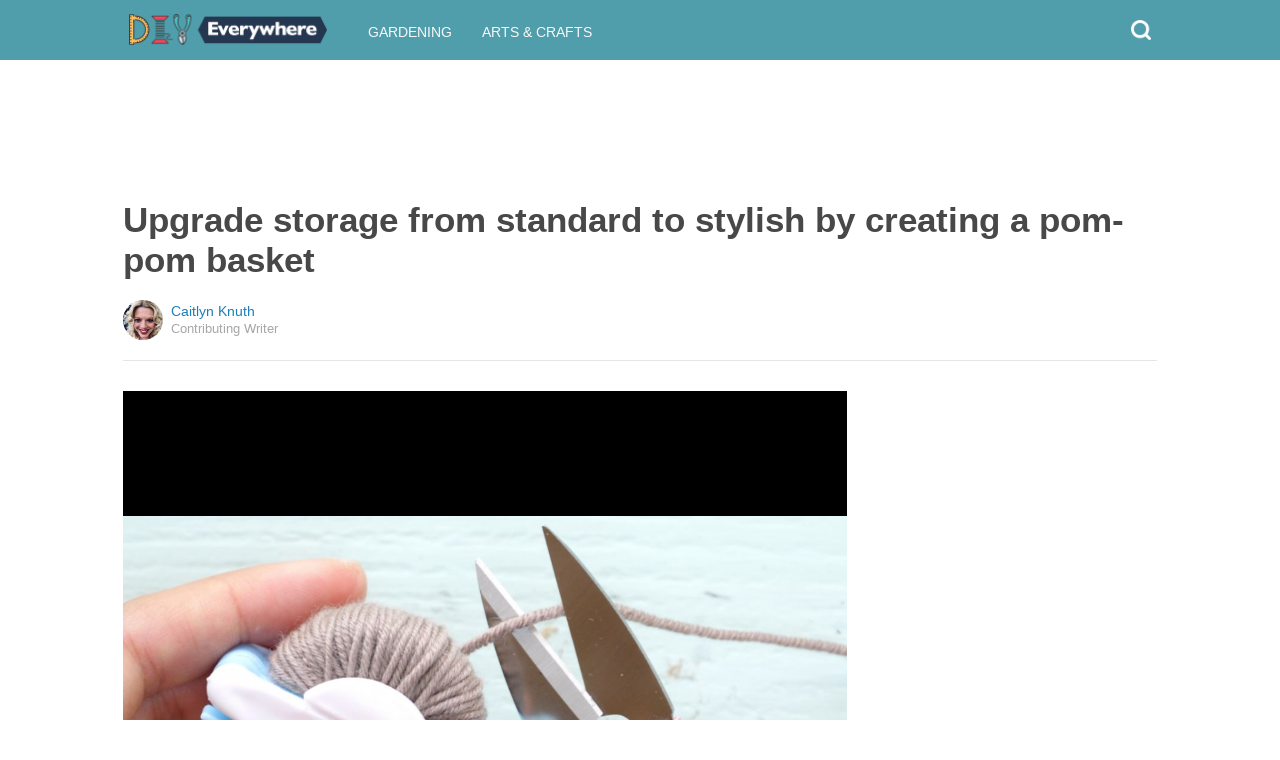

--- FILE ---
content_type: text/html; charset=utf-8
request_url: https://diyeverywhere.com/2019/06/03/how-to-make-a-pom-pom-basket/
body_size: 12389
content:
  <html>
<head>
  <title>Upgrade storage from standard to stylish by creating a pom-pom basket</title>
  <meta name="viewport" content="user-scalable=no, width=device-width, initial-scale=1" />
  <meta name="apple-mobile-web-app-status-bar-style" content="default" />
  <meta name="apple-mobile-web-app-capable" content="yes" />
  <meta http-equiv="Content-type" content="text/html" charset="UTF-8" />
  <script src='/js/utils.js'></script>
  <script src='/js/json.js'></script>
  <script src='/js/ajax_wrapper.js'></script>
  <script src='/js/sticky_dom_element.js'></script>

  <meta name='keywords' content="" />
	<meta name='description' content="A woven basket with a lid can take on a stylish new look with the addition of some well-placed DIY pom-poms. A little hot glue is all it takes to attach these fluffy features to the top, creating a one of a kind look that's eye-catching and useful." />  <meta property="og:url" content="https://diyeverywhere.com/2019/06/03/how-to-make-a-pom-pom-basket/">
  <meta property="og:title" content="Upgrade storage from standard to stylish by creating a pom-pom basket">
  <meta property="og:description" content="A woven basket with a lid can take on a stylish new look with the addition of some well-placed DIY pom-poms. A little hot glue is all it takes to attach these fluffy features to the top, creating a one of a kind look that's eye-catching and useful.">
  <meta property="og:image" content="https://cdn1.diyeverywhere.com/static/2019/06/03/fcdabb0cde24f0f70aa7b1dc43ac1e51/sCu.jpg">
  <meta property="og:image:width" content="1200">
  <meta property="og:image:height" content="630">
  <meta property="og:site_name" content="DIYEVERYWHERE.COM">
  <meta property="og:type" content="article">
  	<meta property="article:author" content="https://www.facebook.com/289121134822633" />
  <meta name="twitter:card" content="summary_large_image">
  <meta name="twitter:url" content="https://diyeverywhere.com/2019/06/03/how-to-make-a-pom-pom-basket/">
  <meta name="twitter:title" content="Upgrade storage from standard to stylish by creating a pom-pom basket">
  <meta name="twitter:description" content="A woven basket with a lid can take on a stylish new look with the addition of some well-placed DIY pom-poms. A little hot glue is all it takes to attach these fluffy features to the top, creating a one of a kind look that's eye-catching and useful.">
  <meta name="twitter:image:src" content="https://cdn1.diyeverywhere.com/static/2019/06/03/fcdabb0cde24f0f70aa7b1dc43ac1e51/sCu.jpg" />

  <meta name="aid" content="70948" />
  <script type='text/javascript'>
function DataPolicy() {
}
DataPolicy.REGION = 2;
DataPolicy.COOKIE_CONSENT = 3;
DataPolicy.CP_ID = "1769903447_697e9557a15d3";


DataPolicy.COOKIE_NAME = 'consent-allowed';
DataPolicy.COOKIE_MAX_AGE = 10*365*24*60*60;
DataPolicy.CONSENT_T = 'i';

DataPolicy.init = function() {
	if (DataPolicy.canPersonalizeAds()) {
		// initialize personalized ads, handled
	}
	if (DataPolicy.canPersonalizeContent()) {
		// initialize personalized content, handled
	}
	if (DataPolicy.cookiesDisabled()) {
		// halt analytics
		window['ga-disable-UA-47042995-1'] = true;
		// halt measurement pixels
		// -handled facebook at pixel load stage - fbq('consent', 'revoke');
		// pause personalized ads
		// -handled at adstack load with canPersonalizeAds call
		// halt personalized content
		// -handled at rtevents with canPersonalizeAds call
	}
}

DataPolicy.getConsent = function() {
	return DataPolicy.COOKIE_CONSENT;
}

DataPolicy.setConsent = function(consent_setting) {
	console.log("Data Policy: Consent set to "+consent_setting);
	// set preference via cookie
	DataPolicy.setConsentCookie(consent_setting);
	// record preference via ajax
	DataPolicy.COOKIE_CONSENT = consent_setting;
	// close dialog
	DataPolicy.closeDialog();
	// initialize cookie-enabled features based on setting
	DataPolicy.initFeatures();
}

DataPolicy.setConsentCookie = function(consent_setting) {
	// set cp_id, cp_consent_setting cookies
	
	var expireDate = new Date();
	expireDate.setFullYear(expireDate.getFullYear()+5);
	document.cookie = "cp_id="+DataPolicy.CP_ID+";expires="+expireDate+";domain=.diyeverywhere.com;path=/";
	document.cookie = "cp_consent="+consent_setting+";expires="+expireDate+";domain=.diyeverywhere.com;path=/";
	
  var ajax = new Ajax();
  ajax.responseType = Ajax.JSON;
  ajax.ondone = function(response) {
  	if (response) {
  	}
  };
  var p = {
  		cp_id: DataPolicy.CP_ID,
  		cp_consent: consent_setting,
  		cp_domain: "diyeverywhere.com",
  		cp_k: ""
  	};
  console.log('Data Policy:',p);
  ajax.post("/ajax/datapolicy.php",p);
}

DataPolicy.initFeatures = function() {
	if (DataPolicy.canPersonalizeContent()) {
		if (window.CPR && window.CPR.init) {
			window.CPR.init();
		}
		// initialize personalized content, rtevents
		if (window.rte && window.rte._sendEvents) {
			window.rte._sendEvents();
		}
	}
	if (DataPolicy.canPersonalizeAds()) {
		// initialize personalized ads
		if (window.fbq) {	// grant fbq
			window.fbq('consent', 'grant');
		}
		// init ads
		if (window.adserver && window.adserver.loadVisibleSlots) {
			window.adserver.loadVisibleSlots();
		}
		// load embed content
		// block-type="embed", block-id block-content-[block-id]
		
		var blocks = document.querySelectorAll("[block-type='embed']");
		var i = 0;
		for (i = 0; i < blocks.length; i++) { 
			// load content into dom
			var block = blocks[i];
			var blockId = block.getAttribute('block-id');
			if (window["json_content_block_"+blockId]) {
				block.innerHTML = window["json_content_block_"+blockId];
			}
		}
	}
}

DataPolicy.canPersonalizeContent = function() {
	if (DataPolicy.getConsent() >= 1) {
		return true;
	}
	return false;
}

DataPolicy.canPersonalizeAds = function() {
	if (DataPolicy.getConsent() >= 2) {
		return true;
	}
	return false;
}

DataPolicy.cookiesDisabled = function() {
	if (DataPolicy.getConsent() <= 0) {
		return true;
	}
	return false;
}

DataPolicy.onDialogLoaded = function() {
	if (DataPolicy.COOKIE_CONSENT == -1 || DataPolicy.COOKIE_CONSENT == 3) {
		DataPolicy.showDialog();
	}
}
DataPolicy.showDialog = function() {
	var dialog = document.getElementById('data-policy-dialog');
	if (dialog) {
		dialog.style.display='inline-block';
	}
}
DataPolicy.closeDialog = function() {
	if (document.getElementById('data-policy-dialog')) {
		document.getElementById('data-policy-dialog').style.display = 'none';
	}
	if (document.getElementById('data-policy-dialog-options')) {
		document.getElementById('data-policy-dialog-options').style.display = 'none';
	}
}

DataPolicy.init();
</script>
<!-- Google tag (gtag.js) -->
<script async src="https://www.googletagmanager.com/gtag/js?id=G-RZ8CW6WQPC"></script>
<script>
  window.dataLayer = window.dataLayer || [];
  function gtag(){dataLayer.push(arguments);}
  gtag('js', new Date());

  gtag('config', 'G-RZ8CW6WQPC');
</script>

<!-- Facebook Pixel Code -->
<script>
!function(f,b,e,v,n,t,s){if(f.fbq)return;n=f.fbq=function(){n.callMethod?
n.callMethod.apply(n,arguments):n.queue.push(arguments)};if(!f._fbq)f._fbq=n;
n.push=n;n.loaded=!0;n.version='2.0';n.queue=[];t=b.createElement(e);t.async=!0;
t.src=v;s=b.getElementsByTagName(e)[0];s.parentNode.insertBefore(t,s)}(window,
document,'script','//connect.facebook.net/en_US/fbevents.js');

fbq('init', '702986679818891');fbq('init', '405027416913016');fbq('track', "PageView");</script>
<noscript><img height="1" width="1" style="display:none"
src="https://www.facebook.com/tr?id=702986679818891&ev=PageView&noscript=1"
/></noscript>
<!-- End Facebook Pixel Code -->  <link rel="canonical" href="http://diyeverywhere.com/2019/06/03/how-to-make-a-pom-pom-basket/" /><!-- Pinterest Tag -->
<script>
!function(e){if(!window.pintrk){window.pintrk = function () {
window.pintrk.queue.push(Array.prototype.slice.call(arguments))};var
      n=window.pintrk;n.queue=[],n.version="3.0";var
      t=document.createElement("script");t.async=!0,t.src=e;var
      r=document.getElementsByTagName("script")[0];
      r.parentNode.insertBefore(t,r)}}("https://s.pinimg.com/ct/core.js");
pintrk('load', '2614295048021');
pintrk('page');
</script>
<noscript>
<img height="1" width="1" style="display:none;" alt=""
      src="https://ct.pinterest.com/v3/?tid=2614295048021&noscript=1" />
</noscript>
<!-- end Pinterest Tag -->
</head>
<body><script src='/js/astack.js?4'></script>
<style type='text/css'>
body {
  font-family:Georgia,serif;
  font-size:18px;
  padding:0px;
  margin:0px;
}

.dot-separator {
  margin-left:4px;
  margin-right:4px;	
}

.article-side-sticky {
	font-size:11px;
	color:#a2a2a2; 
}

.article-side-sticky a {
	font-size:12px;
	color:#7f7f7f; 
	cursor:pointer;
}

.article-side-sticky a:link {
	font-size:12px;
	color:#7f7f7f; 
}

.article-side-sticky a:visited {
	color:#7f7f7f; 
	font-size:12px;
}


.video_container {
  padding:10px;
  margin-top:10px;
  position: relative;
}
.video_container::before {
  content: "";
  display: block;
  margin-top: 56.25%;
}
.video_object {
  bottom: 0;
  left: 0;
  position: absolute;
  right: 0;
  top: 0;
}
.banner_holder {
  position:relative;
}
.banner_holder:before {
  content:"";
  display:block;
  padding-top:52.5%;
  z-index:-1;
  position:relative;
}
.banner_holder > * {
  position:absolute;
  left:0;
  top:0;
  bottom:0;
  right:0;
  background-position:center;
  background-size:cover;
}

a {
  color: #2b86cd;
  text-decoration: none;
}
.btn_fb {
  background: #405e9f none repeat scroll 0 0;
}
.btn_share {
  border: 0 none;
  border-radius: 3px;
  color: #ffffff;
  cursor: pointer;
  font-family: "Helvetica Neue",Arial,Helvetica,Geneva,sans-serif;
  font-size: 16px;
  padding: 15px;
  text-align: center;
}
img, iframe {
  max-width:99%;
}
.fb-like iframe {
  max-width:none;
}
.astack_ad iframe {
  max-width:none;
}
</style>

<link href="/css/common.css?v=1" rel='stylesheet' type='text/css' />
<link href="/css/style_contemporary.css?v=1" rel='stylesheet' type='text/css'>
<link href='/css/diyeverywhere.com.css' rel='stylesheet' type='text/css'>
<style type='text/css'>
	.acollapsed {
		display:none;
	}
	
	.ad_sidetop {
		margin-bottom:200px;
	}
	
	
	.article {
		text-align:center;
	}
	.article .inner {
		display:inline-block;
		width:1034px;
	}
	.article .main {
		text-align:left;
		background-color:transparent;
		width:724px;
	}
	.article .side {
		width:300px;
		margin-left:10px;
	}
	.article .headline .title {
		padding:0px;
		margin:0px;
		margin-top:15px;
		margin-bottom:20px;
		font-weight:bold;
		font-family:arial,helvetica,sans-serif;
		font-size:35px;
		color:#484848;
		text-align:left;
	}
	.article .headline .subtitle {
		border-bottom:1px #e6e6e6 solid;
		padding-bottom:20px;
		margin-bottom:20px;
	}
	.article .author {
		text-align:left;
		margin:0px;
		padding:0px;
	}
	.article .headline .banner {
		display:inline-block;
		margin-bottom:25px;
	}
	
	.article .headline .banner img {
		width:700px;
		min-height:350px;
	}
	
	.article .headline .banner .credit {
		margin-top:10px;
		margin-bottom:0px;
		font-size:11px;
		text-transform:uppercase;
		font-family:helvetica, arial, tahoma;
		color:gray;
	}
	.article .banner .credit a {
		color:gray;
		
	}
	
	.article .likebanner {
		width:350px;
	}
	
	
	.article .main .paragraph {
		margin:15px;
		margin-top:25px;
		margin-bottom:25px;
		margin-left:70px;
		margin-right:60px;
		line-height:26px;
		font-family:Georgia,serif;
		font-size:18px;
	}
	
	
	.article .main .image {
		position:relative;
		margin-right:60px;
		margin-top:50px;
		margin-bottom:50px;
	}
	.article .main .image img {
		margin:0px;
		padding:0px;
		width:100%;
	}
	.article .main .image .credit {
		margin-top:10px;
		margin-bottom:0px;
		font-size:11px;
		text-transform:uppercase;
		font-family:helvetica, arial, tahoma;
	}
	.article .main .image .credit a {
		color:gray;
		
	}
	
	.article .main .embed {
    text-align:center;
  }
  
  .article .main .embed iframe {
    max-height:1024px;
    overflow:hidden;
  }
	
	.article .main .credits {
		font-size:11px;
		text-transform:uppercase;
		font-family:helvetica, arial, tahoma;
		display:block;
		color:gray;
		padding:15px;
		padding-top:0px;
		padding-bottom:15px;
		padding-left:0px;
	}
	
	.article .side .related {
		margin-top:400px;
		margin-bottom:200px;
	}
	.article .side .related .title {
		font-size:12px;
		margin:0px;
		padding-top:10px;
		padding-bottom:10px;
		border-top:1px #e6e6e6 solid;
		text-transform:uppercase;
		font-family: helvetica, arial, tahoma;
		font-weight:bold;
		color: #484848;
	}
	
	.side .xarticle {
		margin-top:10px;
		margin-bottom:40px;
	}
	
	.side .xarticle .headline {
		padding:0px;
		margin:5px;
		margin-top:10px;
		font-weight:bold;
		font-family:arial,helvetica,sans-serif;
		font-size:16px;
		color:#484848;
		text-align:left;
	}
	
	.side .banner {
		margin:0px;
		width:300px;
		height:150px;
		background-size:cover;
		background-position:center center;
	}

	.samplead {
		width:728px;
		height:90px;
		background-color:#e6e6e6;
	}
	.samplead2 {
		width:300px;
		height:600px;
		background-color:#e6e6e6;
	}
	.samplead3 {
		width:300px;
		height:250px;
		margin-bottom:200px;
		background-color:#e6e6e6;
	}
</style>	<link href='//fonts.googleapis.com/css?family=Merriweather+Sans' rel='stylesheet' type='text/css'>		<style type='text/css'>
			
			.header {
				background-color:#509dab;
				margin-bottom:15px;
			}
			
		</style><style type='text/css'>
	
	.header .logo {
		font-family:Merriweather Sans;
		color:#509dab;
	}
	
	.welcome {
		background-image:url("/img/banner_diyeverywhere.com.jpg");
		font-family:Merriweather Sans;
	}
	
	.inner .label {
		color:#509dab;
	}
</style>		<style type='text/css'>
			
			.header {
				background-color:#509dab;
				margin-bottom:15px;
			}
			
		</style><div id='header' class='header'>
	<div class='inner'>
		<table style='width:100%;text-align:left;'><tr>
		<td style='width:20%'>
			<div class='logo'>				<a href="https://diyeverywhere.com">	<img src="https://diyeverywhere.com/img/logo_diyeverywhere.com.png" width=200 border='0' alt= '' />	</a>			</div>
		</td>
		<td>			<div class='subtopics'>
				<span class='topic'><a href='/topic.php?id=34'>Gardening</a></span><span class='topic'><a href='/topic.php?id=58'>Arts & Crafts</a></span>
			</div>		</td><td style='text-align:right;'>
			<div class='buttons'>
								<div class='search' onclick="Utils.toggleClass(document.getElementById('searchbox'),'visible');"></div>
			</div>
		</td></tr></table>
	</div>
	
		<div id='searchbox' class='searchbox'>
		<div class='searchinput'>
			<script>
			  (function() {
			    var cx = '007226573076019022606:bfn5gnveyj8';
			    var gcse = document.createElement('script');
			    gcse.type = 'text/javascript';
			    gcse.async = true;
			    gcse.src = 'https://cse.google.com/cse.js?cx=' + cx;
			    var s = document.getElementsByTagName('script')[0];
			    s.parentNode.insertBefore(gcse, s);
			  })();
			</script>
			<gcse:searchbox></gcse:searchbox>
		</div>
	</div>
</div>
			<div style='height:0px;overflow:hidden;'><gcse:searchresults></gcse:searchresults></div>

<script type='text/javascript'>
window.lastTop = 0;
window.headerTop = Math.min(Utils.getCoordinates(document.getElementById('header')).top,320);
Utils.addEventListener(window,'scroll',function(e){
		var buffer = 5;
		var view = Utils.getViewRect();
		if (view.top > (window.headerTop + 30) && view.top > window.lastTop + buffer) {
			// scrolled down
			Utils.addClass(document.getElementById('header'),'mini');
			if (view.top > window.headerTop + 500) {
				Utils.addClass(document.getElementById('header'),'hidden');
			}
		}
		else if (view.top < window.lastTop - buffer) {
			// scrolled up
			Utils.removeClass(document.getElementById('header'),'hidden');
			if (view.top < window.headerTop + 30) {
				Utils.removeClass(document.getElementById('header'),'mini');
			}
		}
		if (Math.abs(view.top-window.lastTop) > buffer || view.top == 0) {
			window.lastTop = view.top;
		}
		// add "sticky" js for chrome
		// if distance from top of header is different from scrolltop, set them to be equal, would need to alter hidden class
	});
</script><div style='background-color:white;padding-bottom:10px;padding-top:10px;text-align:center;min-width:970px;width:100%;'>
<div style='display:inline-block;width:970px;height:90px;'>
<script type="text/javascript"><!--
google_ad_client = "ca-pub-7200731081367426";
google_ad_slot = "1681278717";
google_ad_width = 970;
google_ad_height = 90;
//-->
</script>
<script type="text/javascript"
src="//pagead2.googlesyndication.com/pagead/show_ads.js">
</script>
</div>
</div><script>
function sfb(tag,ext) {
  var self = this;
  var md = function() {
    var fburl = "https:\/\/www.facebook.com\/sharer.php?u=https%3A%2F%2Fdiyeverywhere.com%2F2019%2F06%2F03%2Fhow-to-make-a-pom-pom-basket%2F%3Fsrc%3Dshare_fb_new_70948";
    var url = window.location.href;
    var parts = fburl.substr(fburl.indexOf("?")+1).split("&");
    for(var i = 0 ; i < parts.length ; i++) {
      var pair = parts[i].split("=");
      if(pair.length > 1) {
        if(pair[0]=='u') {
          url = decodeURIComponent(pair[1]);
          break;
        }
      }
    }
    if(true) {
      
    	var width  = 555;
      var height = 580;
      var left   = (window.innerWidth   - width)  / 2;
      var top    = (window.innerHeight - height) / 2;
      var options   = 'status=1' +
                     ',width='  + width  +
                     ',height=' + height +
                     ',top='    + top    +
                     ',left='   + left;
      var params = {
        'u':url
      }
      window.open("//www.facebook.com/sharer.php?"+Ajax.encode(params), '_blank',options);
    }
  }
  md();
}
</script><style type='text/css'>
	.button.print {
		display:inline-block;
		border:1px #484848 solid;
		border-radius:3px;
		padding:5px;
		padding-right:10px;
		padding-left:10px;
		background-color:#f8f8f8;
		color:#484848;
		font-family:arial,verdana;
		font-size:12px;
		font-weight:bold;
		margin-left:70px;
	}
</style><div class='article'>
	<div class='inner'>
		<div class='headline'>
			<h1 class='title n-article-title' itemprop='name'>Upgrade storage from standard to stylish by creating a pom-pom basket</h1>
			<div class='subtitle n-article-author'>		<table class='author' cellpadding=0 cellspacing=0><tr>
			<td><div style='background-image:url(https://sftimes.s3.amazonaws.com/e/4/3/f/e43f67f6fd54af1d8601c00dfe00c028_c120x120.jpg);' class='author_pic'></div></td>
			<td valign=top>
				<div class='name'>Caitlyn Knuth</div>
				<div class='detail'>Contributing Writer</div>
			</td>
		</tr></table></div>
		</div>
		<table cellspacing=0 cellpadding=0><tr><td valign=top>
			<div class='main'>
				<div class='headline'>
						<div class='video_container'>
    <div class='video_object'>
      <span>
<link href="//vjs.zencdn.net/5.11.6/video-js.min.css" rel="stylesheet">
<link href="/js/videojs-ads/videojs.ads.css" rel="stylesheet">
<link href="/js/videojs-ima/videojs.ima.css" rel="stylesheet">
<style type='text/css'>
.vjs-loading-spinner {
  display:none !important;
}
video, .video-js, .vjs-ad-playing #ima-ad-container, .vjs-ad-playing #ima-ad-container > div:first-child, .vjs-ad-playing #ima-ad-container iframe, .vjs-ad-playing .ima-ad-container, .vjs-ad-playing .ima-ad-container > div:first-child, .vjs-ad-playing .ima-ad-container iframe {
  width: 100% !important;
  height: 100% !important;
  max-width:none !important;
}
.vjs-ad-playing #ima-seek-bar-div {
  width: 100% !important;
}
.vjs-poster {
  background-size:cover;
  background-position:center;
}
.fbVideoType .fbAdMedia {
	text-align: left;
}
</style>

<div id='video_5719697e9557b4a69' style='position:relative;height:100%;overflow:hidden;background-color:#000000;'>
<video id="videoh_5719697e9557b4a69" class="video-js vjs-default-skin vjs-big-play-centered" controls preload="none" width="100%" height="100%" playsinline='true' poster="//sftimes.s3.amazonaws.com/8/f/9/b/8f9b4c1faf365761f16420550319d6b8.jpg">  <source src="rtmp://sjdrtgh3l4r5t.cloudfront.net/cfx/st/&mp4:et/h/m/u/K/hmuK/500_9ea7.mp4" type='rtmp/mp4'>  <source src="//d3w3p12ml16evy.cloudfront.net/et/h/m/u/K/hmuK/500_9ea7.mp4" type='video/mp4'>  <source src="//d3w3p12ml16evy.cloudfront.net/et/h/m/u/K/hmuK/500_a4c1.webm" type='video/webm'>  <p class="vjs-no-js">
  </p>
</video>
</div>
<script src="/js/dialog_wrapper.js"></script>
<script src="//vjs.zencdn.net/5.11.6/video.min.js"></script>
<script src="//imasdk.googleapis.com/js/sdkloader/ima3.js"></script>
<script src="/js/videojs-ads/videojs.ads.js"></script>
<script src="/js/videojs-ima/videojs.ima.js"></script>
<span id='videos_5719'></span>

<style type='text/css'>


.kfm_dialog_overlay {
  position:absolute;
  z-index:999;
  left:0px;
  top:0px;
  width:100%;
  height:100%;
  background-color:#000000;
  opacity:0.5;
  filter:alpha(opacity=50);
  -moz-opacity:0.5;

}

.kfm_dialog {
  position:absolute;
  z-index:1000;
  left:50%;
  width:280px;
  top:100px;
  margin-left:-160px;
  background-color:white;
  border-radius:10px;
  padding:20px;
  font-family:Georgia,serif;
}

.kfm_dialog_title {
	font-weight:bold;
}

.kfm_button {
  background-repeat:repeat-x;
  background: #5d76aa 0 0 repeat-x;
  border:1px solid #2a406d;
  padding-left:4px;
  padding-right:4px;
  padding-top:5px;
  padding-bottom:5px;
  font-weight:normal;
  color:#fff; 
  font-size:16px;
  font-weight:bold;
  display:inline-block;
  cursor:pointer;
  text-decoration:none;
  position:relative;
  left:140px;
  -webkit-appearance: none;
	border-radius: 0;
}

.kfm_button_ignore {
  background-repeat:repeat-x;
  background: #e5e5e5  0 0 repeat-x;
  border:1px solid #acacac;
  padding-left:4px;
  padding-right:4px;
  padding-top:5px;
  padding-bottom:5px;
  font-weight:normal;
  color:#454545; 
  font-size:13px;
  display:inline-block;
  cursor:pointer;
  text-decoration:none;
  position:relative;
  left:-100px;
  -webkit-appearance: none;
	border-radius: 0;
}



</style>

<script type='text/javascript'>





(function(bc) {
  var adiv = document.createElement('div');
  var ima = function(player) {
    var options = {
      id: 'videoh_5719697e9557b4a69',
    };
    
    var ab = [];
    var cbr = false;
    
    adiv.style.padding = '0px';
    adiv.style.position = 'absolute';
    adiv.style.left = '0px';
    adiv.style.top = '0px';
    adiv.style.right = '0px';
    adiv.style.bottom = '0px';
    adiv.style.width = '100%';
    adiv.style.height = '100%';
    adiv.style.backgroundColor = '#000000';
    adiv.style.color = '#ffffff';
    adiv.style.textAlign = 'center';
    
    var ainner = document.createElement('div');
    ainner.textContent = "The following video ad helps keep the site free.";
    ainner.style.position = 'relative';
    ainner.style.top = '50%';
    ainner.style.transform = "translateY(-50%)";
    ainner.style.webkitTransform = "translateY(-50%)";
    adiv.appendChild(ainner);
    
    var ci = setInterval(function() {
      if(ab && ab.length > 0) {
        if(!cbr) {
          var ct = player.currentTime();
          for(var i = ab.length-1 ; i >= 0 ; i--) {
            var br = ab[i];
            var brt = 0;
            if(br.timeOffset == 'start') {
              brt = 0;
            }
            if(ct >= brt) {
              cbr = br;
              ab.splice(i,1);
              break;
            }
          }
          cs();
        }
      }
      else {
        clearInterval(ci);
      }
    },100);
    
    var aholder = document.getElementById('video_5719697e9557b4a69');
   
    var cs = function() {
      if(cbr) {
        if(cbr.ads && cbr.ads.length > 0) {
          var u = cbr.ads[0].url;
          var adk = cbr.ads[0].k ? cbr.ads[0].k : false;
          var adpid = cbr.ads[0].placement_id ? cbr.ads[0].placement_id : false;
          var adn = cbr.ads[0].network_id ? cbr.ads[0].network_id : false;
          
          if(aholder) {
            aholder.appendChild(adiv);
            player.pause();
          }
          try {
            var adsRequest = new google.ima.AdsRequest();
            adsRequest.adTagUrl = u;
            //console.log(cbr.ads[0].url);
            player.ima.adsLoader.addEventListener(google.ima.AdErrorEvent.Type.AD_ERROR,function(event) {
              if(cbr) {
                if(cbr.ads && cbr.ads.length > 0 && cbr.ads[0].url == u) {
                  if(adk && cbr.ads[0].k == adk) {
                    //AStack.comm({'m':'b','k':adk});
                    
						        if (window.rte && rte.addVideoAdEvent) {
						        	rte.addVideoAdEvent({'event':'backup','videoId':'5719','placementId':adpid,'networkId':adn,'player':player,'dom':aholder});
						        }
                  }
                  cbr.ads.shift();
                  cs();
                }
              }
            });
            player.ima.adsLoader.requestAds(adsRequest);
            
            if(adk) {
              //AStack.comm({'m':'i','k':adk});
            }
		        if (window.rte && rte.addVideoAdEvent) {
		        	rte.addVideoAdEvent({'event':'request','videoId':'5719','placementId':adpid,'networkId':adn,'player':player,'dom':aholder});
		        }
          }catch(e) {
            console.log(e);
            if(adiv && adiv.parentNode) {
              adiv.parentNode.removeChild(adiv);
              player.play();
            }
          }
        }
        else {
          cbr = false;
          if(adiv && adiv.parentNode) {
            adiv.parentNode.removeChild(adiv);
            player.play();
          }
        }
      }
    }
    
    player.ima(options,function() {
      
      player.ima.addEventListener(google.ima.AdEvent.Type.STARTED,function(event){
        if(adiv && adiv.parentNode) {
          adiv.parentNode.removeChild(adiv);
        }
        if(cbr) {
          if(cbr.ads && cbr.ads.length > 0) {
            var ad = cbr.ads[0];
            if(ad.k) {
              //console.log(ad.k);
              //AStack.comm({'m':'i','k':ad.k});
            }
          }
        }
        cbr = false;
      });
      player.ima.addEventListener(google.ima.AdEvent.Type.CONTENT_RESUME_REQUESTED,function(event){
        if(adiv && adiv.parentNode) {
          adiv.parentNode.removeChild(adiv);
        }
        player.play();
      });
      
      player.ima.startFromReadyCallback();
    });
    //player.ima.requestAds();
    player.ima.initializeAdDisplayContainer();
    
  };
  var gofunc = function() {
    var container = document.getElementById('video_5719697e9557b4a69');
    
    if (window.rta_client) {
    	var videoIndex = rta_client.videoInit('video_5719697e9557b4a69','5719',false,'native');
    }
    
    
    player = videojs('videoh_5719697e9557b4a69',{
      
    },function() {
      if(window.Page && Page.onVideoReady) {
        Page.onVideoReady();
      }
    });
    
    var pl = player;
    
    if(bc) {
      player.one('error',function() {
        container.innerHTML = bc;
        Utils.processScriptTags(container);
      });
    }
    var state = false;
    var fplay = false;
    var scheck = function() {
      if(!state && !pl.paused()) {
      	// play video, this may get called multiple times during start with ads
        state = true;
        if (window.rte && rte.addPlayEvent) {
        	rte.addPlayEvent({'videoId':'5719','player':pl,'dom':container});
        }
        if(window.Page && Page.startVideo) {
          Page.startVideo();
        }
        if(!fplay) {
          fplay = true;
        
        }
		    if (window.rta_client) {
		    	rta_client.videoView(videoIndex);
		    }
		    
        //console.log('play');
      }
      else if (state && pl.paused()) {
        state = false;
				
        setTimeout(function() {
          if(!state && pl.paused()) {
          	
          	//var articleid = "";
          	 
          
            if(!pl.ended()) {
            	
					    if (window.cp_page && window.cp_page.events && window.cp_page.events.onVideoPause) {
					    	setTimeout(function(){
					    		if (pl.paused()) {
					    			cp_page.events.onVideoPause({'domId':'video_5719697e9557b4a69','id':'5719','type':'native','player':pl});
					    		}
					    	},100);
					    }
					    
              if(window.Page && Page.stopVideo) {
                Page.stopVideo();
                
              }
              if(window.UserBehavior) {
                UserBehavior.pauseVideo({"type":"ov","id":"5719"});
              }
              

             
            
            }
            else {
            	
					    if (window.cp_page && window.cp_page.events && window.cp_page.events.onVideoEnd) {
					    	setTimeout(function(){
					    		if (pl.paused()) {
					    			cp_page.events.onVideoEnd({'domId':'video_5719697e9557b4a69','id':'5719','type':'native','player':pl});
					    		}
					    	},100);
					    }
					    
              if(window.Page && Page.endVideo) {
                Page.endVideo();
              }
              if(window.UserBehavior) {
                UserBehavior.endVideo({"type":"ov","id":"5719"});
              }
              
 
            }
          }
        },100);
      }
      if(!pl.paused()) {
        if(adiv && adiv.parentNode) {
          adiv.parentNode.removeChild(adiv);
        }
      }
    };
    player.on('play',scheck);
    player.on('pause',scheck);
    player.on('ended',scheck);
    setInterval(scheck,100);
    return player;
  };
  
  var div = document.createElement('div');
  var p = gofunc();
  div.onclick = function() {
    if(div.parentNode) {
      div.parentNode.removeChild(div);
      try {
        ima(p);
      }catch(e) {
        console.log(e);
      }
      p.play();
    }
  }
  div.style.padding = '0px';
  div.style.position = 'absolute';
  div.style.left = '0px';
  div.style.top = '0px';
  div.style.right = '0px';
  div.style.bottom = '0px';
  div.style.width = '100%';
  div.style.height = '100%';
  document.getElementById('video_5719697e9557b4a69').appendChild(div);
 
    
})(false);

</script>
</span>
    </div>
  </div>
					
				</div>
				
				<div class='n-article-body'><div class='paragraph'>A braided fabric basket works well to keep yarn and other craft materials organized, but it isn&rsquo;t always available in an eye-catching style. Instead of searching for just the right look, consider creating a pom-pom basket that brings color, texture and fun to this simple storage container. With some hot glue and a Clover pom-pom maker, it won&rsquo;t take long to transform the look of a standard basket into something adorable and one of a kind. </div><div class='paragraph'>Using yarn hues that span the range of earth tones is an exceptional way to add dimension and elegance to the top of a braided basket lid. While this color scheme works well in almost any room, if the pom-pom basket will be placed somewhere that already has a pale color palette in place, try mixing and matching yarns in bold shades instead. When complete, this decorative basket is an ideal place to store bundles of yarn for future projects. It could also be a featured piece next to the couch or a central coffee table. Wherever your pom-pom basket ends up, it&rsquo;s sure to be a charming conversation starter. </div><div style='text-align:center;' id='ad_in_p'>
<div style='background-color:white;text-align:center;'>
<div style='display:inline-block;min-width:336px;min-height:280px;'>
<div style='text-align:center;'>
<div style='text-transform:uppercase;font-family:Arial, Verdana, Tahoma;font-size:10px;color:gray;'>Advertisement</div>
<script type="text/javascript"><!--
google_ad_client = "ca-pub-7200731081367426";
google_ad_slot = "9064818117";
google_ad_width = 300;
google_ad_height = 250;
//-->
</script>
<script type="text/javascript"
src="//pagead2.googlesyndication.com/pagead/show_ads.js">
</script>
</div>
</div>
</div>
</div><div class='paragraph'><b>Materials</b></div><div class='paragraph'>-Gray yarn<br>-Clover pom-pom maker<br>-Yarn snips<br>-Scissors<br>-Earth-tone shades of yarn to create 30 pom-poms in varying hues<br>-Round braided fabric basket with lid, 12 inches in diameter<br>-Hot glue gun
</div>			<div class='image'>
				<img src='https://sftimes.s3.amazonaws.com/e/b/8/8/eb88ba6a732bd36e6daa9d37e4bd41af.jpg'>				<div class='credit'>DIY Everywhere</div>
			</div><div class='paragraph'>
<b>Instructions</b><br>&nbsp;<br>1. Open one side of a Clover pom-pom maker and wrap gray yarn around the extended arm until it's completely covered.</div><div class='paragraph'>2. Close the pom-maker and snip the end of the yarn away from the roll.</div><div class='paragraph'>3. Open the opposite side of the pom-pom maker and wrap the extended arm in gray yarn until it&rsquo;s completely covered.</div><div class='paragraph'>4. Close the pom-pom maker and snip the end of the yarn away from the roll.</div><div class='paragraph'>5. Cut through the center line of both sides of the pom-pom maker using yarn snips to separate the yarn into tassels.</div><div class='paragraph'>6. Knot a single piece of gray yarn around the center of the pom-pom maker to secure both sides of the pom-pom in place. Snip away excess yarn as needed.</div><div class='paragraph'>7. Open the Clover tool to release the pom-pom from the apparatus. </div><div class='paragraph'>8. Cut the tassels to even lengths using traditional scissors.</div><div class='paragraph'>9. Create 30 additional pom-poms with the same technique using varying hues of earth-tone yarn.</div><div class='paragraph'>10. Remove the lid from a round 12-inch fabric braided basket and place it on a flat working surface.</div><div class='paragraph'>11. Apply a spot of hot glue near the center of the lid as close to the handle tab as possible. Press one of the yarn pom-poms to the glue to attach.</div><div class='paragraph'>12. Continue attaching pom-poms to the lid in concentric circles until the entire lid is covered.</div><div class='paragraph'>13. Fill the basket with rolls of yarn and place the pom-pom lid on top for a stylish look that&rsquo;s useful too!</div><iframe name="acov_d_abovepromo" src="https://sfglobe.com/xframe.php#acov=%255B%2522sfg%2522%252C%252270948%2522%252C%2522%2522%252C%2522d_abovepromo%2522%252C1769903447%252C%25223%2522%255D&u=https%3A%2F%2Fdiyeverywhere.com%2F2019%2F06%2F03%2Fhow-to-make-a-pom-pom-basket&h=https%3A%2F%2Fdiyeverywhere.com" style='position:absolute;left:-100px;top:-100px;width:1px;height:1px;overflow:hidden;margin:0px;padding:0px;border:0px none;'></iframe>
<div style='text-align:center;' class='astack_ad'><div id='a_container_d_abovepromo_0697e9557ae0f4'><div style='text-align:center;'>
<div style='text-transform:uppercase;font-family:Arial, Verdana, Tahoma;font-size:10px;color:gray;'>Advertisement</div>
<div style='text-align:center;' class='ad_abovepromo'>
<script type="text/javascript"><!--
google_ad_client = "ca-pub-7200731081367426";
google_ad_slot = "3237167277";
google_ad_width = 300;
google_ad_height = 250;
//-->
</script>
<script type="text/javascript"
src="//pagead2.googlesyndication.com/pagead/show_ads.js">
</script>
</div>
</div></div></div>
<script type='text/javascript'>
(function(i,n,t,k) {
  var el = document.getElementById(i);
  var iw = AStack.init(t,el,[]);
  AStack.header(t,null);
  AStack.footer(t,null);
  AStack.show(t,n,false,iw);
  AStack.ks[t][iw] = k;
})('a_container_d_abovepromo_0697e9557ae0f4','adx','d_abovepromo',"[\"sfg\",\"70948\",\"\",\"d_abovepromo\",1769903447,\"3\"]");
</script>
<script src='//sfglobe.com/js/advert.js'></script>
<script type='text/javascript'>
(function(k,uf,v,t,n) {
  if(document.getElementById('advert_test')) {
    try {
      if(document.getElementById('advert_test').parentNode) {
        //document.getElementById('advert_test').parentNode.removeChild(document.getElementById('advert_test'));
      }
    }catch(e){}
    new Ajax().post('/ajax/acov.php',{'m':'i','k':k});
    if(v) {
      v = parseFloat(v);
      if(v) {
        var va = false;
        var c = function() {
          var f = false;
          if(AStack.networks[t] && AStack.ks[t]) {
            for(var i = 0 ; i < AStack.elements[t].length ; i++) {
              if(AStack.ks[t][i] == k && AStack.networks[t][i][AStack.networks[t][i].length-1] == n) {
                f = true;
                break;
              }
            }
          }
          if(f && !va) {
            va = true;
            if(!AStack.v) {
              AStack.v = 0;
            }
            AStack.v = Math.round(100*(AStack.v + v),2)/100;
            setTimeout(c,100);
          }
          else if (!f && va) {
            va = false;
            AStack.v = Math.round(100*(AStack.v - v),2)/100;
          }
        };
        
        var ir = false;
        var rc = function() {
          if(!ir) {
            if(document.readyState == 'complete' || document.readyState == 'interactive') {
              ir = new Date().getTime();
              setTimeout(c,5000);
            }
            else {
              setTimeout(rc,100);
            }
          }
        }
        setTimeout(rc,0);
      }
    }
  }
})("[\"sfg\",\"70948\",\"\",\"d_abovepromo\",1769903447,\"3\"]","https://sfglobe.com/xframe.php#acov=%255B%2522sfg%2522%252C%252270948%2522%252C%2522%2522%252C%2522d_abovepromo%2522%252C1769903447%252C%25223%2522%255D&u=https%3A%2F%2Fdiyeverywhere.com%2F2019%2F06%2F03%2Fhow-to-make-a-pom-pom-basket&h=https%3A%2F%2Fdiyeverywhere.com","0.96",'d_abovepromo','adx');
</script>    		<div class='embed'>  <div class='video_container'>
    <div class='video_object' itemprop='video' itemscope itemtype='http://schema.org/VideoObject'>
  		<meta itemprop='name' content="Upgrade storage from standard to stylish by creating a pom-pom basket" />
  		<meta itemprop='description' content="A woven basket with a lid can take on a stylish new look with the addition of some well-placed DIY pom-poms. A little hot glue is all it takes to attach these fluffy features to the top, creating a one of a kind look that's eye-catching and useful." />
      <meta itemprop='duration' content="PT123S" />
      <meta itemprop='contentURL' content="https://diyeverywhere.com/2019/06/03/how-to-make-a-pom-pom-basket/" />
      <meta itemprop='uploadDate' content="2019-06-03T12:39:35-0500" />
  	  <meta itemprop='thumbnailUrl' content="http://sftimes.s3.amazonaws.com/8/f/9/b/8f9b4c1faf365761f16420550319d6b8.jpg" />

      <span>
<link href="//vjs.zencdn.net/5.11.6/video-js.min.css" rel="stylesheet">
<link href="/js/videojs-ads/videojs.ads.css" rel="stylesheet">
<link href="/js/videojs-ima/videojs.ima.css" rel="stylesheet">
<style type='text/css'>
.vjs-loading-spinner {
  display:none !important;
}
video, .video-js, .vjs-ad-playing #ima-ad-container, .vjs-ad-playing #ima-ad-container > div:first-child, .vjs-ad-playing #ima-ad-container iframe, .vjs-ad-playing .ima-ad-container, .vjs-ad-playing .ima-ad-container > div:first-child, .vjs-ad-playing .ima-ad-container iframe {
  width: 100% !important;
  height: 100% !important;
  max-width:none !important;
}
.vjs-ad-playing #ima-seek-bar-div {
  width: 100% !important;
}
.vjs-poster {
  background-size:cover;
  background-position:center;
}
.fbVideoType .fbAdMedia {
	text-align: left;
}
</style>

<div id='video_5719697e9557aaa42' style='position:relative;height:100%;overflow:hidden;background-color:#000000;'>
<video id="videoh_5719697e9557aaa42" class="video-js vjs-default-skin vjs-big-play-centered" controls preload="none" width="100%" height="100%" playsinline='true' poster="//sftimes.s3.amazonaws.com/8/f/9/b/8f9b4c1faf365761f16420550319d6b8.jpg">  <source src="rtmp://sjdrtgh3l4r5t.cloudfront.net/cfx/st/&mp4:et/h/m/u/K/hmuK/500_9ea7.mp4" type='rtmp/mp4'>  <source src="//d3w3p12ml16evy.cloudfront.net/et/h/m/u/K/hmuK/500_9ea7.mp4" type='video/mp4'>  <source src="//d3w3p12ml16evy.cloudfront.net/et/h/m/u/K/hmuK/500_a4c1.webm" type='video/webm'>  <p class="vjs-no-js">
  </p>
</video>
</div>
<script src="/js/dialog_wrapper.js"></script>
<script src="//vjs.zencdn.net/5.11.6/video.min.js"></script>
<script src="//imasdk.googleapis.com/js/sdkloader/ima3.js"></script>
<script src="/js/videojs-ads/videojs.ads.js"></script>
<script src="/js/videojs-ima/videojs.ima.js"></script>
<span id='videos_5719'></span>

<style type='text/css'>


.kfm_dialog_overlay {
  position:absolute;
  z-index:999;
  left:0px;
  top:0px;
  width:100%;
  height:100%;
  background-color:#000000;
  opacity:0.5;
  filter:alpha(opacity=50);
  -moz-opacity:0.5;

}

.kfm_dialog {
  position:absolute;
  z-index:1000;
  left:50%;
  width:280px;
  top:100px;
  margin-left:-160px;
  background-color:white;
  border-radius:10px;
  padding:20px;
  font-family:Georgia,serif;
}

.kfm_dialog_title {
	font-weight:bold;
}

.kfm_button {
  background-repeat:repeat-x;
  background: #5d76aa 0 0 repeat-x;
  border:1px solid #2a406d;
  padding-left:4px;
  padding-right:4px;
  padding-top:5px;
  padding-bottom:5px;
  font-weight:normal;
  color:#fff; 
  font-size:16px;
  font-weight:bold;
  display:inline-block;
  cursor:pointer;
  text-decoration:none;
  position:relative;
  left:140px;
  -webkit-appearance: none;
	border-radius: 0;
}

.kfm_button_ignore {
  background-repeat:repeat-x;
  background: #e5e5e5  0 0 repeat-x;
  border:1px solid #acacac;
  padding-left:4px;
  padding-right:4px;
  padding-top:5px;
  padding-bottom:5px;
  font-weight:normal;
  color:#454545; 
  font-size:13px;
  display:inline-block;
  cursor:pointer;
  text-decoration:none;
  position:relative;
  left:-100px;
  -webkit-appearance: none;
	border-radius: 0;
}



</style>

<script type='text/javascript'>





(function(bc) {
  var adiv = document.createElement('div');
  var ima = function(player) {
    var options = {
      id: 'videoh_5719697e9557aaa42',
    };
    
    var ab = [];
    var cbr = false;
    
    adiv.style.padding = '0px';
    adiv.style.position = 'absolute';
    adiv.style.left = '0px';
    adiv.style.top = '0px';
    adiv.style.right = '0px';
    adiv.style.bottom = '0px';
    adiv.style.width = '100%';
    adiv.style.height = '100%';
    adiv.style.backgroundColor = '#000000';
    adiv.style.color = '#ffffff';
    adiv.style.textAlign = 'center';
    
    var ainner = document.createElement('div');
    ainner.textContent = "The following video ad helps keep the site free.";
    ainner.style.position = 'relative';
    ainner.style.top = '50%';
    ainner.style.transform = "translateY(-50%)";
    ainner.style.webkitTransform = "translateY(-50%)";
    adiv.appendChild(ainner);
    
    var ci = setInterval(function() {
      if(ab && ab.length > 0) {
        if(!cbr) {
          var ct = player.currentTime();
          for(var i = ab.length-1 ; i >= 0 ; i--) {
            var br = ab[i];
            var brt = 0;
            if(br.timeOffset == 'start') {
              brt = 0;
            }
            if(ct >= brt) {
              cbr = br;
              ab.splice(i,1);
              break;
            }
          }
          cs();
        }
      }
      else {
        clearInterval(ci);
      }
    },100);
    
    var aholder = document.getElementById('video_5719697e9557aaa42');
   
    var cs = function() {
      if(cbr) {
        if(cbr.ads && cbr.ads.length > 0) {
          var u = cbr.ads[0].url;
          var adk = cbr.ads[0].k ? cbr.ads[0].k : false;
          var adpid = cbr.ads[0].placement_id ? cbr.ads[0].placement_id : false;
          var adn = cbr.ads[0].network_id ? cbr.ads[0].network_id : false;
          
          if(aholder) {
            aholder.appendChild(adiv);
            player.pause();
          }
          try {
            var adsRequest = new google.ima.AdsRequest();
            adsRequest.adTagUrl = u;
            //console.log(cbr.ads[0].url);
            player.ima.adsLoader.addEventListener(google.ima.AdErrorEvent.Type.AD_ERROR,function(event) {
              if(cbr) {
                if(cbr.ads && cbr.ads.length > 0 && cbr.ads[0].url == u) {
                  if(adk && cbr.ads[0].k == adk) {
                    //AStack.comm({'m':'b','k':adk});
                    
						        if (window.rte && rte.addVideoAdEvent) {
						        	rte.addVideoAdEvent({'event':'backup','videoId':'5719','placementId':adpid,'networkId':adn,'player':player,'dom':aholder});
						        }
                  }
                  cbr.ads.shift();
                  cs();
                }
              }
            });
            player.ima.adsLoader.requestAds(adsRequest);
            
            if(adk) {
              //AStack.comm({'m':'i','k':adk});
            }
		        if (window.rte && rte.addVideoAdEvent) {
		        	rte.addVideoAdEvent({'event':'request','videoId':'5719','placementId':adpid,'networkId':adn,'player':player,'dom':aholder});
		        }
          }catch(e) {
            console.log(e);
            if(adiv && adiv.parentNode) {
              adiv.parentNode.removeChild(adiv);
              player.play();
            }
          }
        }
        else {
          cbr = false;
          if(adiv && adiv.parentNode) {
            adiv.parentNode.removeChild(adiv);
            player.play();
          }
        }
      }
    }
    
    player.ima(options,function() {
      
      player.ima.addEventListener(google.ima.AdEvent.Type.STARTED,function(event){
        if(adiv && adiv.parentNode) {
          adiv.parentNode.removeChild(adiv);
        }
        if(cbr) {
          if(cbr.ads && cbr.ads.length > 0) {
            var ad = cbr.ads[0];
            if(ad.k) {
              //console.log(ad.k);
              //AStack.comm({'m':'i','k':ad.k});
            }
          }
        }
        cbr = false;
      });
      player.ima.addEventListener(google.ima.AdEvent.Type.CONTENT_RESUME_REQUESTED,function(event){
        if(adiv && adiv.parentNode) {
          adiv.parentNode.removeChild(adiv);
        }
        player.play();
      });
      
      player.ima.startFromReadyCallback();
    });
    //player.ima.requestAds();
    player.ima.initializeAdDisplayContainer();
    
  };
  var gofunc = function() {
    var container = document.getElementById('video_5719697e9557aaa42');
    
    if (window.rta_client) {
    	var videoIndex = rta_client.videoInit('video_5719697e9557aaa42','5719',false,'native');
    }
    
    
    player = videojs('videoh_5719697e9557aaa42',{
      
    },function() {
      if(window.Page && Page.onVideoReady) {
        Page.onVideoReady();
      }
    });
    
    var pl = player;
    
    if(bc) {
      player.one('error',function() {
        container.innerHTML = bc;
        Utils.processScriptTags(container);
      });
    }
    var state = false;
    var fplay = false;
    var scheck = function() {
      if(!state && !pl.paused()) {
      	// play video, this may get called multiple times during start with ads
        state = true;
        if (window.rte && rte.addPlayEvent) {
        	rte.addPlayEvent({'videoId':'5719','player':pl,'dom':container});
        }
        if(window.Page && Page.startVideo) {
          Page.startVideo();
        }
        if(!fplay) {
          fplay = true;
        
        }
		    if (window.rta_client) {
		    	rta_client.videoView(videoIndex);
		    }
		    
        //console.log('play');
      }
      else if (state && pl.paused()) {
        state = false;
				
        setTimeout(function() {
          if(!state && pl.paused()) {
          	
          	//var articleid = "";
          	 
          
            if(!pl.ended()) {
            	
					    if (window.cp_page && window.cp_page.events && window.cp_page.events.onVideoPause) {
					    	setTimeout(function(){
					    		if (pl.paused()) {
					    			cp_page.events.onVideoPause({'domId':'video_5719697e9557aaa42','id':'5719','type':'native','player':pl});
					    		}
					    	},100);
					    }
					    
              if(window.Page && Page.stopVideo) {
                Page.stopVideo();
                
              }
              if(window.UserBehavior) {
                UserBehavior.pauseVideo({"type":"ov","id":"5719"});
              }
              

             
            
            }
            else {
            	
					    if (window.cp_page && window.cp_page.events && window.cp_page.events.onVideoEnd) {
					    	setTimeout(function(){
					    		if (pl.paused()) {
					    			cp_page.events.onVideoEnd({'domId':'video_5719697e9557aaa42','id':'5719','type':'native','player':pl});
					    		}
					    	},100);
					    }
					    
              if(window.Page && Page.endVideo) {
                Page.endVideo();
              }
              if(window.UserBehavior) {
                UserBehavior.endVideo({"type":"ov","id":"5719"});
              }
              
 
            }
          }
        },100);
      }
      if(!pl.paused()) {
        if(adiv && adiv.parentNode) {
          adiv.parentNode.removeChild(adiv);
        }
      }
    };
    player.on('play',scheck);
    player.on('pause',scheck);
    player.on('ended',scheck);
    setInterval(scheck,100);
    return player;
  };
  
  var div = document.createElement('div');
  var p = gofunc();
  div.onclick = function() {
    if(div.parentNode) {
      div.parentNode.removeChild(div);
      try {
        ima(p);
      }catch(e) {
        console.log(e);
      }
      p.play();
    }
  }
  div.style.padding = '0px';
  div.style.position = 'absolute';
  div.style.left = '0px';
  div.style.top = '0px';
  div.style.right = '0px';
  div.style.bottom = '0px';
  div.style.width = '100%';
  div.style.height = '100%';
  document.getElementById('video_5719697e9557aaa42').appendChild(div);
 
    
})(false);

</script>
</span>
    </div>
  </div></div></div>					<div class='credits'>
		Resources 
	</div>
								<div style='margin-right:60px;'><div id='sticky-footer-anchor' style='width:1px;height:1px;overflow:hidden;'></div>
<div id='sticky-footer' style='width:100%;max-width:1034px;z-index:10;-webkit-transition: bottom 0.5s;transition: bottom 0.5s;text-align:center;border:1px #e6e6e6 solid;position:fixed;bottom:-100px;background-color:white;padding-top:8px;padding-bottom:8px;font-size:13px;color:#484848;font-family:arial,helvetica;'>
	<a style='color:#484848;' href='/'>&copy; DIYEverywhere</a> &nbsp; &nbsp; 
	<a style='color:#484848;' href='http://optout.aboutads.info'>About Ads</a> &nbsp;  &nbsp; 
	<a style='color:#484848;' href='/terms.php'>Terms of Use</a> &nbsp;  &nbsp; 
	<a style='color:#484848;' href='/privacy.php'>Privacy Policy</a> &nbsp;  &nbsp; 
	<a style='color:#484848;' href='/ccpa/donotsellmyinfo.php'>Do Not Sell My Info</a>
</div>
<script type='text/javascript'>

var stickyFooterOnScroll = false;
window.addEventListener('scroll',function() {
	if (!stickyFooterOnScroll) {
		stickyFooterOnScroll = true;
		var stickyanchor = document.getElementById('sticky-footer-anchor');
		if (stickyanchor && stickyanchor.getBoundingClientRect) {
			var rect = stickyanchor.getBoundingClientRect();
			if (rect.top < 1000) {
				// within view
				document.getElementById('sticky-footer').style.bottom = '0px';
			}
			else {
				document.getElementById('sticky-footer').style.bottom = '-100px';
			}
		}
		setTimeout(function(){
			stickyFooterOnScroll = false;
		},250);
	}
});
</script><br>				</div>
			</div>
		</td><td valign=top>
			<div class='side'>
				
				<div id='sidebarad' stickyTop="10">
<div style='margin-top:0px;margin-bottom:20px;width:300px;'>
<script type="text/javascript"><!--
google_ad_client = "ca-pub-7200731081367426";
google_ad_slot = "9563256957";
google_ad_width = 300;
google_ad_height = 600;
//-->
</script>
<script type="text/javascript"
src="//pagead2.googlesyndication.com/pagead/show_ads.js">
</script>
</div>


				<div class='related' style='margin-top:0px;'>
					<div class='title'>More From DIYEverywhere</div>
					<div>
									<a href='https://diyeverywhere.com/2023/06/14/can-you-guess-this-plant-its-the-perfect-house-plant-heres-why-and-how-to-care-for-it/?src=sidexpromo&eid=70948&pid=70948'><div class='xarticle'>
				<div class='banner' style='background-image:url("https://sftimes.s3.amazonaws.com/6/c/0/2/6c025b5efbc2b417fa9d0e89915b59b6.jpg");'></div>
				<div class='headline'>
					Can you guess this plant? It's the perfect house plant. Here's why and how to care for it
				</div>
			</div></a>			<a href='https://diyeverywhere.com/2018/03/31/recycle-tin-cans-into-something-creative-with-these-7-diy-ideas/?src=sidexpromo&eid=70948&pid=70948'><div class='xarticle'>
				<div class='banner' style='background-image:url("https://sftimes.s3.amazonaws.com/2/c/1/2/2c1228c11b993de6dd60cf357d32fe9b.jpg");'></div>
				<div class='headline'>
					Don't toss out your tin cans. Here are 7+ brilliant ways to reuse them
				</div>
			</div></a>			<a href='https://diyeverywhere.com/2023/03/29/transform-your-porch-with-8-dollar-tree-pool-noodles-for-the-best-spring-look/?src=sidexpromo&eid=70948&pid=70948'><div class='xarticle'>
				<div class='banner' style='background-image:url("https://sftimes.s3.amazonaws.com/3/f/c/8/3fc811fa11476b4fee8eedb38345c220.jpg");'></div>
				<div class='headline'>
					Transform Your Porch with these Dollar Tree Pool Noodle Ideas for the Best Spring Look
				</div>
			</div></a>			<a href='https://diyeverywhere.com/2025/06/29/lady-poured-dye-over-ice-and-the-picnic-setup-was-transformed/?src=sidexpromo&eid=70948&pid=70948'><div class='xarticle'>
				<div class='banner' style='background-image:url("https://sftimes.s3.amazonaws.com/f/a/b/4/fab4b5da9176120982dbd55e0c221bcb.jpg");'></div>
				<div class='headline'>
					Lady poured dye over ice and the transformation was just wow
				</div>
			</div></a>
					</div>
				</div>

</div>    
<script type='text/javascript'>
new StickyDomElement(document.getElementById('sidebarad'));
</script>
				
			</div>
		</td></tr></table>
	</div>
</div></body>
</html>

--- FILE ---
content_type: text/html; charset=utf-8
request_url: https://www.google.com/recaptcha/api2/aframe
body_size: 96
content:
<!DOCTYPE HTML><html><head><meta http-equiv="content-type" content="text/html; charset=UTF-8"></head><body><script nonce="jYpHNSUlxwL241Jta41UYQ">/** Anti-fraud and anti-abuse applications only. See google.com/recaptcha */ try{var clients={'sodar':'https://pagead2.googlesyndication.com/pagead/sodar?'};window.addEventListener("message",function(a){try{if(a.source===window.parent){var b=JSON.parse(a.data);var c=clients[b['id']];if(c){var d=document.createElement('img');d.src=c+b['params']+'&rc='+(localStorage.getItem("rc::a")?sessionStorage.getItem("rc::b"):"");window.document.body.appendChild(d);sessionStorage.setItem("rc::e",parseInt(sessionStorage.getItem("rc::e")||0)+1);localStorage.setItem("rc::h",'1769903451124');}}}catch(b){}});window.parent.postMessage("_grecaptcha_ready", "*");}catch(b){}</script></body></html>